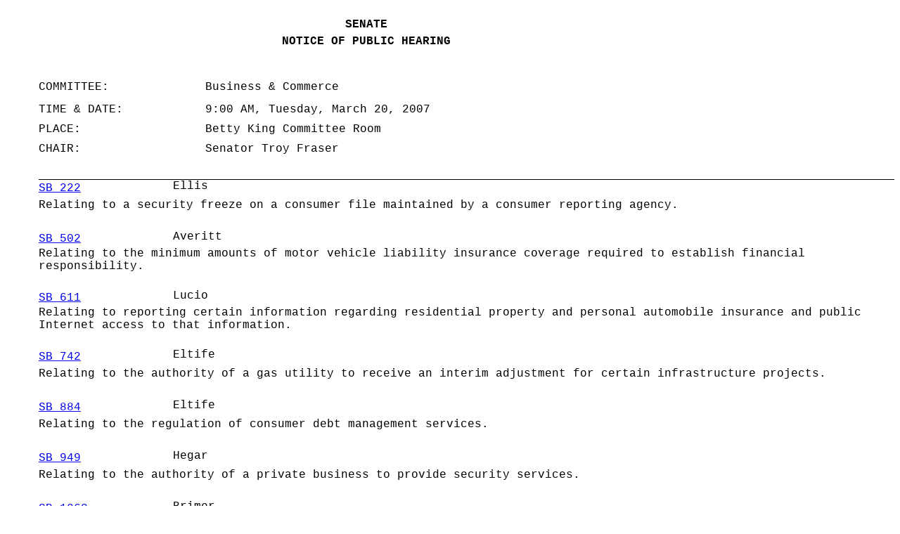

--- FILE ---
content_type: text/html
request_url: https://www.legis.state.tx.us/tlodocs/80R/schedules/html/C5102007032009001.htm
body_size: 2272
content:
<html><style>Body{font-family:'Courier New';}</style><title>Schedule Display</title>
	<body>
<TABLE CELLSPACING="0" CELLPADDING="0"><TR><TD><TABLE CELLSPACING="0" CELLPADDING="0" BORDER="0" COLS="9"><TR HEIGHT="0"><TD WIDTH="36"></TD><TD WIDTH="96"></TD><TD WIDTH="36"></TD><TD WIDTH="12"></TD><TD WIDTH="30"></TD><TD WIDTH="174"></TD><TD WIDTH="186"></TD><TD WIDTH="174"></TD><TD WIDTH="24"></TD></TR><TR VALIGN="top"><TD COLSPAN="5"></TD><TD COLSPAN="2"><TABLE CELLSPACING="0" CELLPADDING="0"><TR><TD>&nbsp;</TD></TR></TABLE></TD><TD ROWSPAN="3" COLSPAN="2"></TD></TR><TR VALIGN="top"><TD COLSPAN="5"></TD><TD COLSPAN="2"><TABLE CELLSPACING="0" CELLPADDING="0"><TR><TD WIDTH="360" HEIGHT="24" ALIGN="Center" VALIGN="Top"><FONT FACE="Courier New" SIZE="3"><B>SENATE</B></FONT></TD></TR></TABLE></TD></TR><TR VALIGN="top"><TD COLSPAN="5"></TD><TD COLSPAN="2"><TABLE CELLSPACING="0" CELLPADDING="0"><TR><TD WIDTH="360" HEIGHT="24" ALIGN="Center" VALIGN="Top"><FONT FACE="Courier New" SIZE="3"><B>NOTICE OF PUBLIC HEARING</B></FONT></TD></TR></TABLE></TD></TR><TR><TD COLSPAN="9" HEIGHT="41"></TD></TR><TR VALIGN="top"><TD></TD><TD COLSPAN="2"><TABLE CELLSPACING="0" CELLPADDING="0"><TR><TD WIDTH="132" HEIGHT="24" ALIGN="left" VALIGN="Top"><FONT FACE="Courier New" SIZE="3">COMMITTEE:</FONT></TD></TR></TABLE></TD><TD></TD><TD COLSPAN="5"><TABLE CELLSPACING="0" CELLPADDING="0"><TR><TD WIDTH="588" HEIGHT="24" ALIGN="Left" VALIGN="Top"><FONT FACE="Courier New" SIZE="3">Business &amp; Commerce</FONT></TD></TR></TABLE></TD></TR><TR><TD COLSPAN="9" HEIGHT="4"></TD></TR><TR VALIGN="top"><TD></TD><TD COLSPAN="3"></TD><TD COLSPAN="5"></TD></TR><TR><TD COLSPAN="9" HEIGHT="4"></TD></TR><TR VALIGN="top"><TD></TD><TD COLSPAN="2"><TABLE CELLSPACING="0" CELLPADDING="0"><TR><TD WIDTH="132" HEIGHT="24" ALIGN="left" VALIGN="Top"><FONT FACE="Courier New" SIZE="3">TIME &amp; DATE:</FONT></TD></TR></TABLE></TD><TD></TD><TD COLSPAN="5"><TABLE CELLSPACING="0" CELLPADDING="0"><TR><TD WIDTH="588" HEIGHT="24" ALIGN="left" VALIGN="Top"><FONT FACE="Courier New" SIZE="3">9:00 AM, Tuesday, March 20, 2007</FONT></TD></TR></TABLE></TD></TR><TR><TD COLSPAN="9" HEIGHT="4"></TD></TR><TR VALIGN="top"><TD></TD><TD COLSPAN="2"><TABLE CELLSPACING="0" CELLPADDING="0"><TR><TD WIDTH="132" HEIGHT="24" ALIGN="left" VALIGN="Top"><FONT FACE="Courier New" SIZE="3">PLACE:</FONT></TD></TR></TABLE></TD><TD></TD><TD COLSPAN="5"><TABLE CELLSPACING="0" CELLPADDING="0"><TR><TD WIDTH="588" HEIGHT="24" ALIGN="left" VALIGN="Top"><FONT FACE="Courier New" SIZE="3">Betty King Committee Room</FONT></TD></TR></TABLE></TD></TR><TR><TD COLSPAN="9" HEIGHT="4"></TD></TR><TR VALIGN="top"><TD></TD><TD><TABLE CELLSPACING="0" CELLPADDING="0"><TR><TD WIDTH="96" HEIGHT="24" ALIGN="left" VALIGN="Top"><FONT FACE="Courier New" SIZE="3">CHAIR:</FONT></TD></TR></TABLE></TD><TD COLSPAN="2"></TD><TD COLSPAN="5"><TABLE CELLSPACING="0" CELLPADDING="0"><TR><TD WIDTH="564" ALIGN="Left" VALIGN="Top"><FONT FACE="Courier New" SIZE="3">Senator Troy Fraser</FONT></TD></TR></TABLE></TD></TR><TR><TD COLSPAN="9" HEIGHT="4"></TD></TR><TR VALIGN="top"><TD></TD><TD COLSPAN="8"></TD></TR><TR><TD COLSPAN="9" HEIGHT="24"></TD></TR><TR VALIGN="top"><TD></TD><TD COLSPAN="8"><TABLE CELLSPACING="0" CELLPADDING="0"><TR><TD bgcolor="Black" HEIGHT="1"></TD></TR><TR><TD><TABLE CELLSPACING="0" CELLPADDING="0" COLS="5"><TR><TD HEIGHT="0" WIDTH="84"></TD><TD HEIGHT="0" WIDTH="36"></TD><TD HEIGHT="0" WIDTH="348"></TD><TD HEIGHT="0" WIDTH="36"></TD><TD HEIGHT="0" WIDTH="250"></TD></TR><span ID="31"></span><TR HEIGHT="24"><TD><TABLE CELLSPACING="0" CELLPADDING="0" HEIGHT="100%" WIDTH="100%"><TR><TD ALIGN="left" VALIGN="Top"><a target=_blank href="/BillLookup/History.aspx?LegSess=80R&amp;Bill=SB222"><FONT FACE="Courier New" SIZE="3">SB 222</FONT></a></TD></TR></TABLE></TD><TD><TABLE CELLSPACING="0" CELLPADDING="0" HEIGHT="100%" WIDTH="100%"><TR><TD>&nbsp;</TD></TR></TABLE></TD><TD><TABLE CELLSPACING="0" CELLPADDING="0" BORDER="0" COLS="2"><TR HEIGHT="0"><TD WIDTH="144"></TD><TD WIDTH="144"></TD></TR><TR VALIGN="top"><TD COLSPAN="2" HEIGHT="24"><TABLE CELLSPACING="0" CELLPADDING="0" COLS="1"><TR><TD HEIGHT="0" WIDTH="144"></TD></TR></TABLE><TABLE CELLSPACING="0" CELLPADDING="0"><TR><TD WIDTH="288" HEIGHT="24" ALIGN="left" VALIGN="Top"><FONT FACE="Courier New" SIZE="3">Ellis</FONT></TD></TR></TABLE></TD></TR></TABLE></TD><TD></TD><TD></TD></TR><TR HEIGHT="24"><TD COLSPAN="5"><TABLE CELLSPACING="0" CELLPADDING="0"><TR><TD><TABLE CELLSPACING="0" CELLPADDING="0" COLS="1"><TR><TD HEIGHT="0" WIDTH="672"></TD></TR><TR HEIGHT="24"><TD><TABLE CELLSPACING="0" CELLPADDING="0" HEIGHT="100%" WIDTH="100%"><TR><TD ALIGN="left" VALIGN="Top"><FONT FACE="Courier New" SIZE="3">Relating to a security freeze on a consumer file maintained by a consumer reporting agency.</FONT></TD></TR></TABLE></TD></TR></TABLE></TD></TR></TABLE></TD></TR><TR HEIGHT="24"><TD COLSPAN="5"><TABLE CELLSPACING="0" CELLPADDING="0" HEIGHT="100%" WIDTH="100%"><TR><TD>&nbsp;</TD></TR></TABLE></TD></TR><span ID="63"></span><TR HEIGHT="24"><TD><TABLE CELLSPACING="0" CELLPADDING="0" HEIGHT="100%" WIDTH="100%"><TR><TD ALIGN="left" VALIGN="Top"><a target=_blank href="/BillLookup/History.aspx?LegSess=80R&amp;Bill=SB502"><FONT FACE="Courier New" SIZE="3">SB 502</FONT></a></TD></TR></TABLE></TD><TD><TABLE CELLSPACING="0" CELLPADDING="0" HEIGHT="100%" WIDTH="100%"><TR><TD>&nbsp;</TD></TR></TABLE></TD><TD><TABLE CELLSPACING="0" CELLPADDING="0" BORDER="0" COLS="2"><TR HEIGHT="0"><TD WIDTH="144"></TD><TD WIDTH="144"></TD></TR><TR VALIGN="top"><TD COLSPAN="2" HEIGHT="24"><TABLE CELLSPACING="0" CELLPADDING="0" COLS="1"><TR><TD HEIGHT="0" WIDTH="144"></TD></TR></TABLE><TABLE CELLSPACING="0" CELLPADDING="0"><TR><TD WIDTH="288" HEIGHT="24" ALIGN="left" VALIGN="Top"><FONT FACE="Courier New" SIZE="3">Averitt</FONT></TD></TR></TABLE></TD></TR></TABLE></TD><TD></TD><TD></TD></TR><TR HEIGHT="24"><TD COLSPAN="5"><TABLE CELLSPACING="0" CELLPADDING="0"><TR><TD><TABLE CELLSPACING="0" CELLPADDING="0" COLS="1"><TR><TD HEIGHT="0" WIDTH="672"></TD></TR><TR HEIGHT="24"><TD><TABLE CELLSPACING="0" CELLPADDING="0" HEIGHT="100%" WIDTH="100%"><TR><TD ALIGN="left" VALIGN="Top"><FONT FACE="Courier New" SIZE="3">Relating to the minimum amounts of motor vehicle liability insurance coverage required to establish financial responsibility.</FONT></TD></TR></TABLE></TD></TR></TABLE></TD></TR></TABLE></TD></TR><TR HEIGHT="24"><TD COLSPAN="5"><TABLE CELLSPACING="0" CELLPADDING="0" HEIGHT="100%" WIDTH="100%"><TR><TD>&nbsp;</TD></TR></TABLE></TD></TR><span ID="95"></span><TR HEIGHT="24"><TD><TABLE CELLSPACING="0" CELLPADDING="0" HEIGHT="100%" WIDTH="100%"><TR><TD ALIGN="left" VALIGN="Top"><a target=_blank href="/BillLookup/History.aspx?LegSess=80R&amp;Bill=SB611"><FONT FACE="Courier New" SIZE="3">SB 611</FONT></a></TD></TR></TABLE></TD><TD><TABLE CELLSPACING="0" CELLPADDING="0" HEIGHT="100%" WIDTH="100%"><TR><TD>&nbsp;</TD></TR></TABLE></TD><TD><TABLE CELLSPACING="0" CELLPADDING="0" BORDER="0" COLS="2"><TR HEIGHT="0"><TD WIDTH="144"></TD><TD WIDTH="144"></TD></TR><TR VALIGN="top"><TD COLSPAN="2" HEIGHT="24"><TABLE CELLSPACING="0" CELLPADDING="0" COLS="1"><TR><TD HEIGHT="0" WIDTH="144"></TD></TR></TABLE><TABLE CELLSPACING="0" CELLPADDING="0"><TR><TD WIDTH="288" HEIGHT="24" ALIGN="left" VALIGN="Top"><FONT FACE="Courier New" SIZE="3">Lucio</FONT></TD></TR></TABLE></TD></TR></TABLE></TD><TD></TD><TD></TD></TR><TR HEIGHT="24"><TD COLSPAN="5"><TABLE CELLSPACING="0" CELLPADDING="0"><TR><TD><TABLE CELLSPACING="0" CELLPADDING="0" COLS="1"><TR><TD HEIGHT="0" WIDTH="672"></TD></TR><TR HEIGHT="24"><TD><TABLE CELLSPACING="0" CELLPADDING="0" HEIGHT="100%" WIDTH="100%"><TR><TD ALIGN="left" VALIGN="Top"><FONT FACE="Courier New" SIZE="3">Relating to reporting certain information regarding residential property and personal automobile insurance and public Internet access to that information.</FONT></TD></TR></TABLE></TD></TR></TABLE></TD></TR></TABLE></TD></TR><TR HEIGHT="24"><TD COLSPAN="5"><TABLE CELLSPACING="0" CELLPADDING="0" HEIGHT="100%" WIDTH="100%"><TR><TD>&nbsp;</TD></TR></TABLE></TD></TR><span ID="127"></span><TR HEIGHT="24"><TD><TABLE CELLSPACING="0" CELLPADDING="0" HEIGHT="100%" WIDTH="100%"><TR><TD ALIGN="left" VALIGN="Top"><a target=_blank href="/BillLookup/History.aspx?LegSess=80R&amp;Bill=SB742"><FONT FACE="Courier New" SIZE="3">SB 742</FONT></a></TD></TR></TABLE></TD><TD><TABLE CELLSPACING="0" CELLPADDING="0" HEIGHT="100%" WIDTH="100%"><TR><TD>&nbsp;</TD></TR></TABLE></TD><TD><TABLE CELLSPACING="0" CELLPADDING="0" BORDER="0" COLS="2"><TR HEIGHT="0"><TD WIDTH="144"></TD><TD WIDTH="144"></TD></TR><TR VALIGN="top"><TD COLSPAN="2" HEIGHT="24"><TABLE CELLSPACING="0" CELLPADDING="0" COLS="1"><TR><TD HEIGHT="0" WIDTH="144"></TD></TR></TABLE><TABLE CELLSPACING="0" CELLPADDING="0"><TR><TD WIDTH="288" HEIGHT="24" ALIGN="left" VALIGN="Top"><FONT FACE="Courier New" SIZE="3">Eltife</FONT></TD></TR></TABLE></TD></TR></TABLE></TD><TD></TD><TD></TD></TR><TR HEIGHT="24"><TD COLSPAN="5"><TABLE CELLSPACING="0" CELLPADDING="0"><TR><TD><TABLE CELLSPACING="0" CELLPADDING="0" COLS="1"><TR><TD HEIGHT="0" WIDTH="672"></TD></TR><TR HEIGHT="24"><TD><TABLE CELLSPACING="0" CELLPADDING="0" HEIGHT="100%" WIDTH="100%"><TR><TD ALIGN="left" VALIGN="Top"><FONT FACE="Courier New" SIZE="3">Relating to the authority of a gas utility to receive an interim adjustment for certain infrastructure projects.</FONT></TD></TR></TABLE></TD></TR></TABLE></TD></TR></TABLE></TD></TR><TR HEIGHT="24"><TD COLSPAN="5"><TABLE CELLSPACING="0" CELLPADDING="0" HEIGHT="100%" WIDTH="100%"><TR><TD>&nbsp;</TD></TR></TABLE></TD></TR><span ID="159"></span><TR HEIGHT="24"><TD><TABLE CELLSPACING="0" CELLPADDING="0" HEIGHT="100%" WIDTH="100%"><TR><TD ALIGN="left" VALIGN="Top"><a target=_blank href="/BillLookup/History.aspx?LegSess=80R&amp;Bill=SB884"><FONT FACE="Courier New" SIZE="3">SB 884</FONT></a></TD></TR></TABLE></TD><TD><TABLE CELLSPACING="0" CELLPADDING="0" HEIGHT="100%" WIDTH="100%"><TR><TD>&nbsp;</TD></TR></TABLE></TD><TD><TABLE CELLSPACING="0" CELLPADDING="0" BORDER="0" COLS="2"><TR HEIGHT="0"><TD WIDTH="144"></TD><TD WIDTH="144"></TD></TR><TR VALIGN="top"><TD COLSPAN="2" HEIGHT="24"><TABLE CELLSPACING="0" CELLPADDING="0" COLS="1"><TR><TD HEIGHT="0" WIDTH="144"></TD></TR></TABLE><TABLE CELLSPACING="0" CELLPADDING="0"><TR><TD WIDTH="288" HEIGHT="24" ALIGN="left" VALIGN="Top"><FONT FACE="Courier New" SIZE="3">Eltife</FONT></TD></TR></TABLE></TD></TR></TABLE></TD><TD></TD><TD></TD></TR><TR HEIGHT="24"><TD COLSPAN="5"><TABLE CELLSPACING="0" CELLPADDING="0"><TR><TD><TABLE CELLSPACING="0" CELLPADDING="0" COLS="1"><TR><TD HEIGHT="0" WIDTH="672"></TD></TR><TR HEIGHT="24"><TD><TABLE CELLSPACING="0" CELLPADDING="0" HEIGHT="100%" WIDTH="100%"><TR><TD ALIGN="left" VALIGN="Top"><FONT FACE="Courier New" SIZE="3">Relating to the regulation of consumer debt management services.</FONT></TD></TR></TABLE></TD></TR></TABLE></TD></TR></TABLE></TD></TR><TR HEIGHT="24"><TD COLSPAN="5"><TABLE CELLSPACING="0" CELLPADDING="0" HEIGHT="100%" WIDTH="100%"><TR><TD>&nbsp;</TD></TR></TABLE></TD></TR><span ID="191"></span><TR HEIGHT="24"><TD><TABLE CELLSPACING="0" CELLPADDING="0" HEIGHT="100%" WIDTH="100%"><TR><TD ALIGN="left" VALIGN="Top"><a target=_blank href="/BillLookup/History.aspx?LegSess=80R&amp;Bill=SB949"><FONT FACE="Courier New" SIZE="3">SB 949</FONT></a></TD></TR></TABLE></TD><TD><TABLE CELLSPACING="0" CELLPADDING="0" HEIGHT="100%" WIDTH="100%"><TR><TD>&nbsp;</TD></TR></TABLE></TD><TD><TABLE CELLSPACING="0" CELLPADDING="0" BORDER="0" COLS="2"><TR HEIGHT="0"><TD WIDTH="144"></TD><TD WIDTH="144"></TD></TR><TR VALIGN="top"><TD COLSPAN="2" HEIGHT="24"><TABLE CELLSPACING="0" CELLPADDING="0" COLS="1"><TR><TD HEIGHT="0" WIDTH="144"></TD></TR></TABLE><TABLE CELLSPACING="0" CELLPADDING="0"><TR><TD WIDTH="288" HEIGHT="24" ALIGN="left" VALIGN="Top"><FONT FACE="Courier New" SIZE="3">Hegar</FONT></TD></TR></TABLE></TD></TR></TABLE></TD><TD></TD><TD></TD></TR><TR HEIGHT="24"><TD COLSPAN="5"><TABLE CELLSPACING="0" CELLPADDING="0"><TR><TD><TABLE CELLSPACING="0" CELLPADDING="0" COLS="1"><TR><TD HEIGHT="0" WIDTH="672"></TD></TR><TR HEIGHT="24"><TD><TABLE CELLSPACING="0" CELLPADDING="0" HEIGHT="100%" WIDTH="100%"><TR><TD ALIGN="left" VALIGN="Top"><FONT FACE="Courier New" SIZE="3">Relating to the authority of a private business to provide security services.</FONT></TD></TR></TABLE></TD></TR></TABLE></TD></TR></TABLE></TD></TR><TR HEIGHT="24"><TD COLSPAN="5"><TABLE CELLSPACING="0" CELLPADDING="0" HEIGHT="100%" WIDTH="100%"><TR><TD>&nbsp;</TD></TR></TABLE></TD></TR><span ID="223"></span><TR HEIGHT="24"><TD><TABLE CELLSPACING="0" CELLPADDING="0" HEIGHT="100%" WIDTH="100%"><TR><TD ALIGN="left" VALIGN="Top"><a target=_blank href="/BillLookup/History.aspx?LegSess=80R&amp;Bill=SB1263"><FONT FACE="Courier New" SIZE="3">SB 1263</FONT></a></TD></TR></TABLE></TD><TD><TABLE CELLSPACING="0" CELLPADDING="0" HEIGHT="100%" WIDTH="100%"><TR><TD>&nbsp;</TD></TR></TABLE></TD><TD><TABLE CELLSPACING="0" CELLPADDING="0" BORDER="0" COLS="2"><TR HEIGHT="0"><TD WIDTH="144"></TD><TD WIDTH="144"></TD></TR><TR VALIGN="top"><TD COLSPAN="2" HEIGHT="24"><TABLE CELLSPACING="0" CELLPADDING="0" COLS="1"><TR><TD HEIGHT="0" WIDTH="144"></TD></TR></TABLE><TABLE CELLSPACING="0" CELLPADDING="0"><TR><TD WIDTH="288" HEIGHT="24" ALIGN="left" VALIGN="Top"><FONT FACE="Courier New" SIZE="3">Brimer</FONT></TD></TR></TABLE></TD></TR></TABLE></TD><TD></TD><TD></TD></TR><TR HEIGHT="24"><TD COLSPAN="5"><TABLE CELLSPACING="0" CELLPADDING="0"><TR><TD><TABLE CELLSPACING="0" CELLPADDING="0" COLS="1"><TR><TD HEIGHT="0" WIDTH="672"></TD></TR><TR HEIGHT="24"><TD><TABLE CELLSPACING="0" CELLPADDING="0" HEIGHT="100%" WIDTH="100%"><TR><TD ALIGN="left" VALIGN="Top"><FONT FACE="Courier New" SIZE="3">Relating to regulation and licensing of certain insurance agents.</FONT></TD></TR></TABLE></TD></TR></TABLE></TD></TR></TABLE></TD></TR><TR HEIGHT="24"><TD COLSPAN="5"><TABLE CELLSPACING="0" CELLPADDING="0" HEIGHT="100%" WIDTH="100%"><TR><TD>&nbsp;</TD></TR></TABLE></TD></TR></TABLE></TD></TR><TR><TD bgcolor="Black" HEIGHT="1"></TD></TR></TABLE></TD></TR><TR><TD COLSPAN="9" HEIGHT="12"></TD></TR><TR VALIGN="top"><TD></TD><TD COLSPAN="8"><TABLE CELLSPACING="0" CELLPADDING="0" COLS="1"><TR><TD HEIGHT="0" WIDTH="348"></TD></TR></TABLE></TD></TR><TR VALIGN="top"><TD></TD><TD COLSPAN="8"><TABLE CELLSPACING="0" CELLPADDING="0" COLS="1"><TR><TD HEIGHT="0" WIDTH="348"></TD></TR></TABLE></TD></TR><TR VALIGN="top"><TD></TD><TD COLSPAN="8"></TD></TR><TR><TD COLSPAN="9" HEIGHT="6"></TD></TR><TR VALIGN="top"><TD></TD><TD ROWSPAN="2" COLSPAN="8"></TD></TR><TR><TD></TD></TR></TABLE><TABLE CELLSPACING="0" CELLPADDING="0" BORDER="0" WIDTH="100%" COLS="3"><TR VALIGN="top"><TD WIDTH="336"></TD><TD ROWSPAN="2" WIDTH="96"></TD><TD ROWSPAN="2" WIDTH="336"></TD></TR><TR><TD></TD></TR></TABLE></TD><TD WIDTH="100%" HEIGHT="0"></TD></TR><TR><TD WIDTH="100%" HEIGHT="100%"></TD></TR></TABLE>
	</body>
</html>